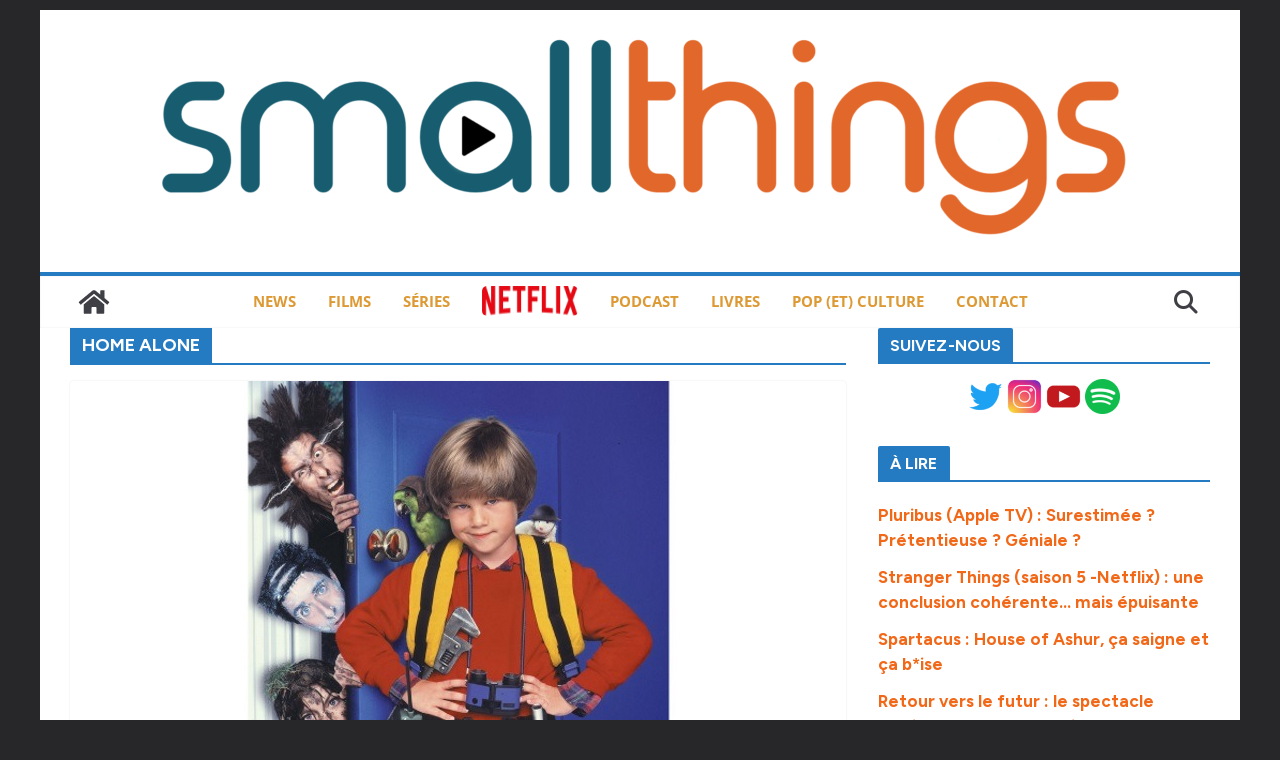

--- FILE ---
content_type: text/html; charset=UTF-8
request_url: https://smallthings.fr/tag/home-alone/
body_size: 14728
content:
		<!doctype html>
		<html lang="fr-FR" prefix="og: https://ogp.me/ns#">
		
<head>

			<meta charset="UTF-8"/>
		<meta name="viewport" content="width=device-width, initial-scale=1">
		<link rel="profile" href="http://gmpg.org/xfn/11"/>
		
	
<!-- Optimisation des moteurs de recherche par Rank Math - https://rankmath.com/ -->
<title>Archives des home alone &bull; smallthings</title>
<meta name="robots" content="follow, index, max-snippet:-1, max-video-preview:-1, max-image-preview:large"/>
<link rel="canonical" href="https://smallthings.fr/tag/home-alone/" />
<meta property="og:locale" content="fr_FR" />
<meta property="og:type" content="article" />
<meta property="og:title" content="Archives des home alone &bull; smallthings" />
<meta property="og:url" content="https://smallthings.fr/tag/home-alone/" />
<meta property="og:site_name" content="Smallthings - Séries, Films, Pop-Culture" />
<meta property="article:publisher" content="https://www.facebook.com/smallthingsblog/" />
<meta name="twitter:card" content="summary_large_image" />
<meta name="twitter:title" content="Archives des home alone &bull; smallthings" />
<meta name="twitter:site" content="@smallthingsfr" />
<meta name="twitter:label1" content="Articles" />
<meta name="twitter:data1" content="2" />
<script type="application/ld+json" class="rank-math-schema">{"@context":"https://schema.org","@graph":[{"@type":"Person","@id":"https://smallthings.fr/#person","name":"Tom Witwicky","sameAs":["https://www.facebook.com/smallthingsblog/","https://twitter.com/smallthingsfr"],"image":{"@type":"ImageObject","@id":"https://smallthings.fr/#logo","url":"https://smallthings.fr/wp-content/uploads/2016/07/cropped-logo2016-e1558087415126-3.png","contentUrl":"https://smallthings.fr/wp-content/uploads/2016/07/cropped-logo2016-e1558087415126-3.png","caption":"Smallthings - S\u00e9ries, Films, Pop-Culture","inLanguage":"fr-FR","width":"1000","height":"214"}},{"@type":"WebSite","@id":"https://smallthings.fr/#website","url":"https://smallthings.fr","name":"Smallthings - S\u00e9ries, Films, Pop-Culture","alternateName":"Smallthings - R\u00e9trovision &amp; Pop-Culture","publisher":{"@id":"https://smallthings.fr/#person"},"inLanguage":"fr-FR"},{"@type":"CollectionPage","@id":"https://smallthings.fr/tag/home-alone/#webpage","url":"https://smallthings.fr/tag/home-alone/","name":"Archives des home alone &bull; smallthings","isPartOf":{"@id":"https://smallthings.fr/#website"},"inLanguage":"fr-FR"}]}</script>
<!-- /Extension Rank Math WordPress SEO -->

<link rel='dns-prefetch' href='//stats.wp.com' />
<link rel='dns-prefetch' href='//fonts.googleapis.com' />
<link rel="alternate" type="application/rss+xml" title="smallthings &raquo; Flux" href="https://smallthings.fr/feed/" />
<link rel="alternate" type="application/rss+xml" title="smallthings &raquo; Flux des commentaires" href="https://smallthings.fr/comments/feed/" />
<script type="text/javascript" id="wpp-js" src="https://smallthings.fr/wp-content/plugins/wordpress-popular-posts/assets/js/wpp.min.js?ver=7.3.6" data-sampling="0" data-sampling-rate="100" data-api-url="https://smallthings.fr/wp-json/wordpress-popular-posts" data-post-id="0" data-token="96379782c8" data-lang="0" data-debug="0"></script>
<link rel="alternate" type="application/rss+xml" title="smallthings &raquo; Flux de l’étiquette home alone" href="https://smallthings.fr/tag/home-alone/feed/" />
<style id='wp-img-auto-sizes-contain-inline-css' type='text/css'>
img:is([sizes=auto i],[sizes^="auto," i]){contain-intrinsic-size:3000px 1500px}
/*# sourceURL=wp-img-auto-sizes-contain-inline-css */
</style>
<style id='wp-block-library-theme-inline-css' type='text/css'>
.wp-block-audio :where(figcaption){color:#555;font-size:13px;text-align:center}.is-dark-theme .wp-block-audio :where(figcaption){color:#ffffffa6}.wp-block-audio{margin:0 0 1em}.wp-block-code{border:1px solid #ccc;border-radius:4px;font-family:Menlo,Consolas,monaco,monospace;padding:.8em 1em}.wp-block-embed :where(figcaption){color:#555;font-size:13px;text-align:center}.is-dark-theme .wp-block-embed :where(figcaption){color:#ffffffa6}.wp-block-embed{margin:0 0 1em}.blocks-gallery-caption{color:#555;font-size:13px;text-align:center}.is-dark-theme .blocks-gallery-caption{color:#ffffffa6}:root :where(.wp-block-image figcaption){color:#555;font-size:13px;text-align:center}.is-dark-theme :root :where(.wp-block-image figcaption){color:#ffffffa6}.wp-block-image{margin:0 0 1em}.wp-block-pullquote{border-bottom:4px solid;border-top:4px solid;color:currentColor;margin-bottom:1.75em}.wp-block-pullquote :where(cite),.wp-block-pullquote :where(footer),.wp-block-pullquote__citation{color:currentColor;font-size:.8125em;font-style:normal;text-transform:uppercase}.wp-block-quote{border-left:.25em solid;margin:0 0 1.75em;padding-left:1em}.wp-block-quote cite,.wp-block-quote footer{color:currentColor;font-size:.8125em;font-style:normal;position:relative}.wp-block-quote:where(.has-text-align-right){border-left:none;border-right:.25em solid;padding-left:0;padding-right:1em}.wp-block-quote:where(.has-text-align-center){border:none;padding-left:0}.wp-block-quote.is-large,.wp-block-quote.is-style-large,.wp-block-quote:where(.is-style-plain){border:none}.wp-block-search .wp-block-search__label{font-weight:700}.wp-block-search__button{border:1px solid #ccc;padding:.375em .625em}:where(.wp-block-group.has-background){padding:1.25em 2.375em}.wp-block-separator.has-css-opacity{opacity:.4}.wp-block-separator{border:none;border-bottom:2px solid;margin-left:auto;margin-right:auto}.wp-block-separator.has-alpha-channel-opacity{opacity:1}.wp-block-separator:not(.is-style-wide):not(.is-style-dots){width:100px}.wp-block-separator.has-background:not(.is-style-dots){border-bottom:none;height:1px}.wp-block-separator.has-background:not(.is-style-wide):not(.is-style-dots){height:2px}.wp-block-table{margin:0 0 1em}.wp-block-table td,.wp-block-table th{word-break:normal}.wp-block-table :where(figcaption){color:#555;font-size:13px;text-align:center}.is-dark-theme .wp-block-table :where(figcaption){color:#ffffffa6}.wp-block-video :where(figcaption){color:#555;font-size:13px;text-align:center}.is-dark-theme .wp-block-video :where(figcaption){color:#ffffffa6}.wp-block-video{margin:0 0 1em}:root :where(.wp-block-template-part.has-background){margin-bottom:0;margin-top:0;padding:1.25em 2.375em}
/*# sourceURL=/wp-includes/css/dist/block-library/theme.min.css */
</style>
<style id='global-styles-inline-css' type='text/css'>
:root{--wp--preset--aspect-ratio--square: 1;--wp--preset--aspect-ratio--4-3: 4/3;--wp--preset--aspect-ratio--3-4: 3/4;--wp--preset--aspect-ratio--3-2: 3/2;--wp--preset--aspect-ratio--2-3: 2/3;--wp--preset--aspect-ratio--16-9: 16/9;--wp--preset--aspect-ratio--9-16: 9/16;--wp--preset--color--black: #000000;--wp--preset--color--cyan-bluish-gray: #abb8c3;--wp--preset--color--white: #ffffff;--wp--preset--color--pale-pink: #f78da7;--wp--preset--color--vivid-red: #cf2e2e;--wp--preset--color--luminous-vivid-orange: #ff6900;--wp--preset--color--luminous-vivid-amber: #fcb900;--wp--preset--color--light-green-cyan: #7bdcb5;--wp--preset--color--vivid-green-cyan: #00d084;--wp--preset--color--pale-cyan-blue: #8ed1fc;--wp--preset--color--vivid-cyan-blue: #0693e3;--wp--preset--color--vivid-purple: #9b51e0;--wp--preset--color--cm-color-1: #257BC1;--wp--preset--color--cm-color-2: #2270B0;--wp--preset--color--cm-color-3: #FFFFFF;--wp--preset--color--cm-color-4: #F9FEFD;--wp--preset--color--cm-color-5: #27272A;--wp--preset--color--cm-color-6: #16181A;--wp--preset--color--cm-color-7: #8F8F8F;--wp--preset--color--cm-color-8: #FFFFFF;--wp--preset--color--cm-color-9: #C7C7C7;--wp--preset--gradient--vivid-cyan-blue-to-vivid-purple: linear-gradient(135deg,rgb(6,147,227) 0%,rgb(155,81,224) 100%);--wp--preset--gradient--light-green-cyan-to-vivid-green-cyan: linear-gradient(135deg,rgb(122,220,180) 0%,rgb(0,208,130) 100%);--wp--preset--gradient--luminous-vivid-amber-to-luminous-vivid-orange: linear-gradient(135deg,rgb(252,185,0) 0%,rgb(255,105,0) 100%);--wp--preset--gradient--luminous-vivid-orange-to-vivid-red: linear-gradient(135deg,rgb(255,105,0) 0%,rgb(207,46,46) 100%);--wp--preset--gradient--very-light-gray-to-cyan-bluish-gray: linear-gradient(135deg,rgb(238,238,238) 0%,rgb(169,184,195) 100%);--wp--preset--gradient--cool-to-warm-spectrum: linear-gradient(135deg,rgb(74,234,220) 0%,rgb(151,120,209) 20%,rgb(207,42,186) 40%,rgb(238,44,130) 60%,rgb(251,105,98) 80%,rgb(254,248,76) 100%);--wp--preset--gradient--blush-light-purple: linear-gradient(135deg,rgb(255,206,236) 0%,rgb(152,150,240) 100%);--wp--preset--gradient--blush-bordeaux: linear-gradient(135deg,rgb(254,205,165) 0%,rgb(254,45,45) 50%,rgb(107,0,62) 100%);--wp--preset--gradient--luminous-dusk: linear-gradient(135deg,rgb(255,203,112) 0%,rgb(199,81,192) 50%,rgb(65,88,208) 100%);--wp--preset--gradient--pale-ocean: linear-gradient(135deg,rgb(255,245,203) 0%,rgb(182,227,212) 50%,rgb(51,167,181) 100%);--wp--preset--gradient--electric-grass: linear-gradient(135deg,rgb(202,248,128) 0%,rgb(113,206,126) 100%);--wp--preset--gradient--midnight: linear-gradient(135deg,rgb(2,3,129) 0%,rgb(40,116,252) 100%);--wp--preset--font-size--small: 13px;--wp--preset--font-size--medium: 16px;--wp--preset--font-size--large: 20px;--wp--preset--font-size--x-large: 24px;--wp--preset--font-size--xx-large: 30px;--wp--preset--font-size--huge: 36px;--wp--preset--font-family--dm-sans: DM Sans, sans-serif;--wp--preset--font-family--public-sans: Public Sans, sans-serif;--wp--preset--font-family--roboto: Roboto, sans-serif;--wp--preset--font-family--segoe-ui: Segoe UI, Arial, sans-serif;--wp--preset--font-family--ibm-plex-serif: IBM Plex Serif, sans-serif;--wp--preset--font-family--inter: Inter, sans-serif;--wp--preset--spacing--20: 0.44rem;--wp--preset--spacing--30: 0.67rem;--wp--preset--spacing--40: 1rem;--wp--preset--spacing--50: 1.5rem;--wp--preset--spacing--60: 2.25rem;--wp--preset--spacing--70: 3.38rem;--wp--preset--spacing--80: 5.06rem;--wp--preset--shadow--natural: 6px 6px 9px rgba(0, 0, 0, 0.2);--wp--preset--shadow--deep: 12px 12px 50px rgba(0, 0, 0, 0.4);--wp--preset--shadow--sharp: 6px 6px 0px rgba(0, 0, 0, 0.2);--wp--preset--shadow--outlined: 6px 6px 0px -3px rgb(255, 255, 255), 6px 6px rgb(0, 0, 0);--wp--preset--shadow--crisp: 6px 6px 0px rgb(0, 0, 0);}:root { --wp--style--global--content-size: 760px;--wp--style--global--wide-size: 1160px; }:where(body) { margin: 0; }.wp-site-blocks > .alignleft { float: left; margin-right: 2em; }.wp-site-blocks > .alignright { float: right; margin-left: 2em; }.wp-site-blocks > .aligncenter { justify-content: center; margin-left: auto; margin-right: auto; }:where(.wp-site-blocks) > * { margin-block-start: 24px; margin-block-end: 0; }:where(.wp-site-blocks) > :first-child { margin-block-start: 0; }:where(.wp-site-blocks) > :last-child { margin-block-end: 0; }:root { --wp--style--block-gap: 24px; }:root :where(.is-layout-flow) > :first-child{margin-block-start: 0;}:root :where(.is-layout-flow) > :last-child{margin-block-end: 0;}:root :where(.is-layout-flow) > *{margin-block-start: 24px;margin-block-end: 0;}:root :where(.is-layout-constrained) > :first-child{margin-block-start: 0;}:root :where(.is-layout-constrained) > :last-child{margin-block-end: 0;}:root :where(.is-layout-constrained) > *{margin-block-start: 24px;margin-block-end: 0;}:root :where(.is-layout-flex){gap: 24px;}:root :where(.is-layout-grid){gap: 24px;}.is-layout-flow > .alignleft{float: left;margin-inline-start: 0;margin-inline-end: 2em;}.is-layout-flow > .alignright{float: right;margin-inline-start: 2em;margin-inline-end: 0;}.is-layout-flow > .aligncenter{margin-left: auto !important;margin-right: auto !important;}.is-layout-constrained > .alignleft{float: left;margin-inline-start: 0;margin-inline-end: 2em;}.is-layout-constrained > .alignright{float: right;margin-inline-start: 2em;margin-inline-end: 0;}.is-layout-constrained > .aligncenter{margin-left: auto !important;margin-right: auto !important;}.is-layout-constrained > :where(:not(.alignleft):not(.alignright):not(.alignfull)){max-width: var(--wp--style--global--content-size);margin-left: auto !important;margin-right: auto !important;}.is-layout-constrained > .alignwide{max-width: var(--wp--style--global--wide-size);}body .is-layout-flex{display: flex;}.is-layout-flex{flex-wrap: wrap;align-items: center;}.is-layout-flex > :is(*, div){margin: 0;}body .is-layout-grid{display: grid;}.is-layout-grid > :is(*, div){margin: 0;}body{padding-top: 0px;padding-right: 0px;padding-bottom: 0px;padding-left: 0px;}a:where(:not(.wp-element-button)){text-decoration: underline;}:root :where(.wp-element-button, .wp-block-button__link){background-color: #32373c;border-width: 0;color: #fff;font-family: inherit;font-size: inherit;font-style: inherit;font-weight: inherit;letter-spacing: inherit;line-height: inherit;padding-top: calc(0.667em + 2px);padding-right: calc(1.333em + 2px);padding-bottom: calc(0.667em + 2px);padding-left: calc(1.333em + 2px);text-decoration: none;text-transform: inherit;}.has-black-color{color: var(--wp--preset--color--black) !important;}.has-cyan-bluish-gray-color{color: var(--wp--preset--color--cyan-bluish-gray) !important;}.has-white-color{color: var(--wp--preset--color--white) !important;}.has-pale-pink-color{color: var(--wp--preset--color--pale-pink) !important;}.has-vivid-red-color{color: var(--wp--preset--color--vivid-red) !important;}.has-luminous-vivid-orange-color{color: var(--wp--preset--color--luminous-vivid-orange) !important;}.has-luminous-vivid-amber-color{color: var(--wp--preset--color--luminous-vivid-amber) !important;}.has-light-green-cyan-color{color: var(--wp--preset--color--light-green-cyan) !important;}.has-vivid-green-cyan-color{color: var(--wp--preset--color--vivid-green-cyan) !important;}.has-pale-cyan-blue-color{color: var(--wp--preset--color--pale-cyan-blue) !important;}.has-vivid-cyan-blue-color{color: var(--wp--preset--color--vivid-cyan-blue) !important;}.has-vivid-purple-color{color: var(--wp--preset--color--vivid-purple) !important;}.has-cm-color-1-color{color: var(--wp--preset--color--cm-color-1) !important;}.has-cm-color-2-color{color: var(--wp--preset--color--cm-color-2) !important;}.has-cm-color-3-color{color: var(--wp--preset--color--cm-color-3) !important;}.has-cm-color-4-color{color: var(--wp--preset--color--cm-color-4) !important;}.has-cm-color-5-color{color: var(--wp--preset--color--cm-color-5) !important;}.has-cm-color-6-color{color: var(--wp--preset--color--cm-color-6) !important;}.has-cm-color-7-color{color: var(--wp--preset--color--cm-color-7) !important;}.has-cm-color-8-color{color: var(--wp--preset--color--cm-color-8) !important;}.has-cm-color-9-color{color: var(--wp--preset--color--cm-color-9) !important;}.has-black-background-color{background-color: var(--wp--preset--color--black) !important;}.has-cyan-bluish-gray-background-color{background-color: var(--wp--preset--color--cyan-bluish-gray) !important;}.has-white-background-color{background-color: var(--wp--preset--color--white) !important;}.has-pale-pink-background-color{background-color: var(--wp--preset--color--pale-pink) !important;}.has-vivid-red-background-color{background-color: var(--wp--preset--color--vivid-red) !important;}.has-luminous-vivid-orange-background-color{background-color: var(--wp--preset--color--luminous-vivid-orange) !important;}.has-luminous-vivid-amber-background-color{background-color: var(--wp--preset--color--luminous-vivid-amber) !important;}.has-light-green-cyan-background-color{background-color: var(--wp--preset--color--light-green-cyan) !important;}.has-vivid-green-cyan-background-color{background-color: var(--wp--preset--color--vivid-green-cyan) !important;}.has-pale-cyan-blue-background-color{background-color: var(--wp--preset--color--pale-cyan-blue) !important;}.has-vivid-cyan-blue-background-color{background-color: var(--wp--preset--color--vivid-cyan-blue) !important;}.has-vivid-purple-background-color{background-color: var(--wp--preset--color--vivid-purple) !important;}.has-cm-color-1-background-color{background-color: var(--wp--preset--color--cm-color-1) !important;}.has-cm-color-2-background-color{background-color: var(--wp--preset--color--cm-color-2) !important;}.has-cm-color-3-background-color{background-color: var(--wp--preset--color--cm-color-3) !important;}.has-cm-color-4-background-color{background-color: var(--wp--preset--color--cm-color-4) !important;}.has-cm-color-5-background-color{background-color: var(--wp--preset--color--cm-color-5) !important;}.has-cm-color-6-background-color{background-color: var(--wp--preset--color--cm-color-6) !important;}.has-cm-color-7-background-color{background-color: var(--wp--preset--color--cm-color-7) !important;}.has-cm-color-8-background-color{background-color: var(--wp--preset--color--cm-color-8) !important;}.has-cm-color-9-background-color{background-color: var(--wp--preset--color--cm-color-9) !important;}.has-black-border-color{border-color: var(--wp--preset--color--black) !important;}.has-cyan-bluish-gray-border-color{border-color: var(--wp--preset--color--cyan-bluish-gray) !important;}.has-white-border-color{border-color: var(--wp--preset--color--white) !important;}.has-pale-pink-border-color{border-color: var(--wp--preset--color--pale-pink) !important;}.has-vivid-red-border-color{border-color: var(--wp--preset--color--vivid-red) !important;}.has-luminous-vivid-orange-border-color{border-color: var(--wp--preset--color--luminous-vivid-orange) !important;}.has-luminous-vivid-amber-border-color{border-color: var(--wp--preset--color--luminous-vivid-amber) !important;}.has-light-green-cyan-border-color{border-color: var(--wp--preset--color--light-green-cyan) !important;}.has-vivid-green-cyan-border-color{border-color: var(--wp--preset--color--vivid-green-cyan) !important;}.has-pale-cyan-blue-border-color{border-color: var(--wp--preset--color--pale-cyan-blue) !important;}.has-vivid-cyan-blue-border-color{border-color: var(--wp--preset--color--vivid-cyan-blue) !important;}.has-vivid-purple-border-color{border-color: var(--wp--preset--color--vivid-purple) !important;}.has-cm-color-1-border-color{border-color: var(--wp--preset--color--cm-color-1) !important;}.has-cm-color-2-border-color{border-color: var(--wp--preset--color--cm-color-2) !important;}.has-cm-color-3-border-color{border-color: var(--wp--preset--color--cm-color-3) !important;}.has-cm-color-4-border-color{border-color: var(--wp--preset--color--cm-color-4) !important;}.has-cm-color-5-border-color{border-color: var(--wp--preset--color--cm-color-5) !important;}.has-cm-color-6-border-color{border-color: var(--wp--preset--color--cm-color-6) !important;}.has-cm-color-7-border-color{border-color: var(--wp--preset--color--cm-color-7) !important;}.has-cm-color-8-border-color{border-color: var(--wp--preset--color--cm-color-8) !important;}.has-cm-color-9-border-color{border-color: var(--wp--preset--color--cm-color-9) !important;}.has-vivid-cyan-blue-to-vivid-purple-gradient-background{background: var(--wp--preset--gradient--vivid-cyan-blue-to-vivid-purple) !important;}.has-light-green-cyan-to-vivid-green-cyan-gradient-background{background: var(--wp--preset--gradient--light-green-cyan-to-vivid-green-cyan) !important;}.has-luminous-vivid-amber-to-luminous-vivid-orange-gradient-background{background: var(--wp--preset--gradient--luminous-vivid-amber-to-luminous-vivid-orange) !important;}.has-luminous-vivid-orange-to-vivid-red-gradient-background{background: var(--wp--preset--gradient--luminous-vivid-orange-to-vivid-red) !important;}.has-very-light-gray-to-cyan-bluish-gray-gradient-background{background: var(--wp--preset--gradient--very-light-gray-to-cyan-bluish-gray) !important;}.has-cool-to-warm-spectrum-gradient-background{background: var(--wp--preset--gradient--cool-to-warm-spectrum) !important;}.has-blush-light-purple-gradient-background{background: var(--wp--preset--gradient--blush-light-purple) !important;}.has-blush-bordeaux-gradient-background{background: var(--wp--preset--gradient--blush-bordeaux) !important;}.has-luminous-dusk-gradient-background{background: var(--wp--preset--gradient--luminous-dusk) !important;}.has-pale-ocean-gradient-background{background: var(--wp--preset--gradient--pale-ocean) !important;}.has-electric-grass-gradient-background{background: var(--wp--preset--gradient--electric-grass) !important;}.has-midnight-gradient-background{background: var(--wp--preset--gradient--midnight) !important;}.has-small-font-size{font-size: var(--wp--preset--font-size--small) !important;}.has-medium-font-size{font-size: var(--wp--preset--font-size--medium) !important;}.has-large-font-size{font-size: var(--wp--preset--font-size--large) !important;}.has-x-large-font-size{font-size: var(--wp--preset--font-size--x-large) !important;}.has-xx-large-font-size{font-size: var(--wp--preset--font-size--xx-large) !important;}.has-huge-font-size{font-size: var(--wp--preset--font-size--huge) !important;}.has-dm-sans-font-family{font-family: var(--wp--preset--font-family--dm-sans) !important;}.has-public-sans-font-family{font-family: var(--wp--preset--font-family--public-sans) !important;}.has-roboto-font-family{font-family: var(--wp--preset--font-family--roboto) !important;}.has-segoe-ui-font-family{font-family: var(--wp--preset--font-family--segoe-ui) !important;}.has-ibm-plex-serif-font-family{font-family: var(--wp--preset--font-family--ibm-plex-serif) !important;}.has-inter-font-family{font-family: var(--wp--preset--font-family--inter) !important;}
:root :where(.wp-block-pullquote){font-size: 1.5em;line-height: 1.6;}
/*# sourceURL=global-styles-inline-css */
</style>
<link rel='stylesheet' id='wpo_min-header-0-css' href='https://smallthings.fr/wp-content/cache/wpo-minify/1769000269/assets/wpo-minify-header-84071894.min.css' type='text/css' media='all' />
<link rel='stylesheet' id='wordpress-popular-posts-css-css' href='https://smallthings.fr/wp-content/plugins/wordpress-popular-posts/assets/css/wpp.css' type='text/css' media='all' />
<link rel='stylesheet' id='wpo_min-header-2-css' href='https://smallthings.fr/wp-content/cache/wpo-minify/1769000269/assets/wpo-minify-header-af0028c3.min.css' type='text/css' media='all' />
<script type="text/javascript" src="https://smallthings.fr/wp-content/cache/wpo-minify/1769000269/assets/wpo-minify-header-7c900e5f.min.js" id="wpo_min-header-0-js"></script>
<link rel="https://api.w.org/" href="https://smallthings.fr/wp-json/" /><link rel="alternate" title="JSON" type="application/json" href="https://smallthings.fr/wp-json/wp/v2/tags/5976" /><link rel="EditURI" type="application/rsd+xml" title="RSD" href="https://smallthings.fr/xmlrpc.php?rsd" />
<meta name="generator" content="WordPress 6.9" />
	<style>img#wpstats{display:none}</style>
		            <style id="wpp-loading-animation-styles">@-webkit-keyframes bgslide{from{background-position-x:0}to{background-position-x:-200%}}@keyframes bgslide{from{background-position-x:0}to{background-position-x:-200%}}.wpp-widget-block-placeholder,.wpp-shortcode-placeholder{margin:0 auto;width:60px;height:3px;background:#dd3737;background:linear-gradient(90deg,#dd3737 0%,#571313 10%,#dd3737 100%);background-size:200% auto;border-radius:3px;-webkit-animation:bgslide 1s infinite linear;animation:bgslide 1s infinite linear}</style>
            <meta name="generator" content="Elementor 3.34.2; features: additional_custom_breakpoints; settings: css_print_method-external, google_font-enabled, font_display-auto">
			<style>
				.e-con.e-parent:nth-of-type(n+4):not(.e-lazyloaded):not(.e-no-lazyload),
				.e-con.e-parent:nth-of-type(n+4):not(.e-lazyloaded):not(.e-no-lazyload) * {
					background-image: none !important;
				}
				@media screen and (max-height: 1024px) {
					.e-con.e-parent:nth-of-type(n+3):not(.e-lazyloaded):not(.e-no-lazyload),
					.e-con.e-parent:nth-of-type(n+3):not(.e-lazyloaded):not(.e-no-lazyload) * {
						background-image: none !important;
					}
				}
				@media screen and (max-height: 640px) {
					.e-con.e-parent:nth-of-type(n+2):not(.e-lazyloaded):not(.e-no-lazyload),
					.e-con.e-parent:nth-of-type(n+2):not(.e-lazyloaded):not(.e-no-lazyload) * {
						background-image: none !important;
					}
				}
			</style>
			<style class='wp-fonts-local' type='text/css'>
@font-face{font-family:"DM Sans";font-style:normal;font-weight:100 900;font-display:fallback;src:url('https://fonts.gstatic.com/s/dmsans/v15/rP2Hp2ywxg089UriCZOIHTWEBlw.woff2') format('woff2');}
@font-face{font-family:"Public Sans";font-style:normal;font-weight:100 900;font-display:fallback;src:url('https://fonts.gstatic.com/s/publicsans/v15/ijwOs5juQtsyLLR5jN4cxBEoRDf44uE.woff2') format('woff2');}
@font-face{font-family:Roboto;font-style:normal;font-weight:100 900;font-display:fallback;src:url('https://fonts.gstatic.com/s/roboto/v30/KFOjCnqEu92Fr1Mu51TjASc6CsE.woff2') format('woff2');}
@font-face{font-family:"IBM Plex Serif";font-style:normal;font-weight:400;font-display:fallback;src:url('https://smallthings.fr/wp-content/themes/colormag/assets/fonts/IBMPlexSerif-Regular.woff2') format('woff2');}
@font-face{font-family:"IBM Plex Serif";font-style:normal;font-weight:700;font-display:fallback;src:url('https://smallthings.fr/wp-content/themes/colormag/assets/fonts/IBMPlexSerif-Bold.woff2') format('woff2');}
@font-face{font-family:"IBM Plex Serif";font-style:normal;font-weight:600;font-display:fallback;src:url('https://smallthings.fr/wp-content/themes/colormag/assets/fonts/IBMPlexSerif-SemiBold.woff2') format('woff2');}
@font-face{font-family:Inter;font-style:normal;font-weight:400;font-display:fallback;src:url('https://smallthings.fr/wp-content/themes/colormag/assets/fonts/Inter-Regular.woff2') format('woff2');}
</style>
<link rel="icon" href="https://smallthings.fr/wp-content/uploads/2025/07/favicon-32x32-1.png" sizes="32x32" />
<link rel="icon" href="https://smallthings.fr/wp-content/uploads/2025/07/favicon-32x32-1.png" sizes="192x192" />
<link rel="apple-touch-icon" href="https://smallthings.fr/wp-content/uploads/2025/07/favicon-32x32-1.png" />
<meta name="msapplication-TileImage" content="https://smallthings.fr/wp-content/uploads/2025/07/favicon-32x32-1.png" />
		<style type="text/css" id="wp-custom-css">
			.cm-content {
    padding-top: 0px;
}

img{
  border-radius : 5px
}

body {
    color: #000;
	
}

.cm-entry-summary {
	  text-align: justify;
}

.anwp-pg-wrap .anwp-pg-post-teaser--layout-d .anwp-pg-post-teaser__excerpt {
	  text-align: justify;
}

.cm-entry-title {
	    color: #f06818;
	    text-transform: uppercase;
		  text-align: center;
		font-weight: bold;
	
}

h2 {
	    color: #f06818;
    font-size: 18px;
		font-weight: bold;
}

h3 {
	color: #165b6a;
   font-size: 2.0rem;
			font-weight: bold;
}

a {
    color: #f06818;
			font-weight: bold;
}

.cm-primary-nav a {
	   font-size: 1.5rem;
			font-weight: bold;

}
		</style>
		
</head>

<body class="archive tag tag-home-alone tag-5976 wp-custom-logo wp-embed-responsive wp-theme-colormag theme--colormag cm-header-layout-2 adv-style-1 cm-normal-container cm-right-sidebar right-sidebar boxed cm-started-content elementor-default elementor-kit-52368">




		<div id="page" class="hfeed site">
				<a class="skip-link screen-reader-text" href="#main">Passer au contenu</a>
		

			<header id="cm-masthead" class="cm-header cm-layout-2 cm-layout-2-style-1">
		
		
				<div class="cm-main-header">
		
		
	<div id="cm-header-1" class="cm-header-1">
		<div class="cm-container">
			<div class="cm-row">

				<div class="cm-header-col-1">
										<div id="cm-site-branding" class="cm-site-branding">
		<a href="https://smallthings.fr/" class="custom-logo-link" rel="home"><img fetchpriority="high" width="1000" height="214" src="https://smallthings.fr/wp-content/uploads/2016/07/cropped-logo2016-e1558087415126-3.png" class="custom-logo" alt="séries et films par Smallthings" decoding="async" srcset="https://smallthings.fr/wp-content/uploads/2016/07/cropped-logo2016-e1558087415126-3.png 1000w, https://smallthings.fr/wp-content/uploads/2016/07/cropped-logo2016-e1558087415126-3-300x64.png 300w, https://smallthings.fr/wp-content/uploads/2016/07/cropped-logo2016-e1558087415126-3-800x171.png 800w, https://smallthings.fr/wp-content/uploads/2016/07/cropped-logo2016-e1558087415126-3-768x164.png 768w, https://smallthings.fr/wp-content/uploads/2016/07/cropped-logo2016-e1558087415126-3-230x49.png 230w, https://smallthings.fr/wp-content/uploads/2016/07/cropped-logo2016-e1558087415126-3-350x75.png 350w, https://smallthings.fr/wp-content/uploads/2016/07/cropped-logo2016-e1558087415126-3-480x103.png 480w" sizes="(max-width: 1000px) 100vw, 1000px" /></a>					</div><!-- #cm-site-branding -->
	
				</div><!-- .cm-header-col-1 -->

				<div class="cm-header-col-2">
								</div><!-- .cm-header-col-2 -->

		</div>
	</div>
</div>
		
<div id="cm-header-2" class="cm-header-2">
	<nav id="cm-primary-nav" class="cm-primary-nav">
		<div class="cm-container">
			<div class="cm-row">
				
				<div class="cm-home-icon">
					<a href="https://smallthings.fr/"
						title="smallthings"
					>
						<svg class="cm-icon cm-icon--home" xmlns="http://www.w3.org/2000/svg" viewBox="0 0 28 22"><path d="M13.6465 6.01133L5.11148 13.0409V20.6278C5.11148 20.8242 5.18952 21.0126 5.32842 21.1515C5.46733 21.2904 5.65572 21.3685 5.85217 21.3685L11.0397 21.3551C11.2355 21.3541 11.423 21.2756 11.5611 21.1368C11.6992 20.998 11.7767 20.8102 11.7767 20.6144V16.1837C11.7767 15.9873 11.8547 15.7989 11.9937 15.66C12.1326 15.521 12.321 15.443 12.5174 15.443H15.4801C15.6766 15.443 15.865 15.521 16.0039 15.66C16.1428 15.7989 16.2208 15.9873 16.2208 16.1837V20.6111C16.2205 20.7086 16.2394 20.8052 16.2765 20.8953C16.3136 20.9854 16.3681 21.0673 16.4369 21.1364C16.5057 21.2054 16.5875 21.2602 16.6775 21.2975C16.7675 21.3349 16.864 21.3541 16.9615 21.3541L22.1472 21.3685C22.3436 21.3685 22.532 21.2904 22.6709 21.1515C22.8099 21.0126 22.8879 20.8242 22.8879 20.6278V13.0358L14.3548 6.01133C14.2544 5.93047 14.1295 5.88637 14.0006 5.88637C13.8718 5.88637 13.7468 5.93047 13.6465 6.01133ZM27.1283 10.7892L23.2582 7.59917V1.18717C23.2582 1.03983 23.1997 0.898538 23.0955 0.794359C22.9913 0.69018 22.8501 0.631653 22.7027 0.631653H20.1103C19.963 0.631653 19.8217 0.69018 19.7175 0.794359C19.6133 0.898538 19.5548 1.03983 19.5548 1.18717V4.54848L15.4102 1.13856C15.0125 0.811259 14.5134 0.632307 13.9983 0.632307C13.4832 0.632307 12.9841 0.811259 12.5864 1.13856L0.868291 10.7892C0.81204 10.8357 0.765501 10.8928 0.731333 10.9573C0.697165 11.0218 0.676038 11.0924 0.66916 11.165C0.662282 11.2377 0.669786 11.311 0.691245 11.3807C0.712704 11.4505 0.747696 11.5153 0.794223 11.5715L1.97469 13.0066C2.02109 13.063 2.07816 13.1098 2.14264 13.1441C2.20711 13.1784 2.27773 13.1997 2.35044 13.2067C2.42315 13.2137 2.49653 13.2063 2.56638 13.1849C2.63623 13.1636 2.70118 13.1286 2.7575 13.0821L13.6465 4.11333C13.7468 4.03247 13.8718 3.98837 14.0006 3.98837C14.1295 3.98837 14.2544 4.03247 14.3548 4.11333L25.2442 13.0821C25.3004 13.1286 25.3653 13.1636 25.435 13.1851C25.5048 13.2065 25.5781 13.214 25.6507 13.2071C25.7234 13.2003 25.794 13.1791 25.8584 13.145C25.9229 13.1108 25.98 13.0643 26.0265 13.008L27.207 11.5729C27.2535 11.5164 27.2883 11.4512 27.3095 11.3812C27.3307 11.3111 27.3379 11.2375 27.3306 11.1647C27.3233 11.0919 27.3016 11.0212 27.2669 10.9568C27.2322 10.8923 27.1851 10.8354 27.1283 10.7892Z" /></svg>					</a>
				</div>
				
											<div class="cm-header-actions">
													<div class="cm-top-search">
						<i class="fa fa-search search-top"></i>
						<div class="search-form-top">
									
<form action="https://smallthings.fr/" class="search-form searchform clearfix" method="get" role="search">

	<div class="search-wrap">
		<input type="search"
				class="s field"
				name="s"
				value=""
				placeholder="Recherche"
		/>

		<button class="search-icon" type="submit"></button>
	</div>

</form><!-- .searchform -->
						</div>
					</div>
									</div>
				
					<p class="cm-menu-toggle" aria-expanded="false">
						<svg class="cm-icon cm-icon--bars" xmlns="http://www.w3.org/2000/svg" viewBox="0 0 24 24"><path d="M21 19H3a1 1 0 0 1 0-2h18a1 1 0 0 1 0 2Zm0-6H3a1 1 0 0 1 0-2h18a1 1 0 0 1 0 2Zm0-6H3a1 1 0 0 1 0-2h18a1 1 0 0 1 0 2Z"></path></svg>						<svg class="cm-icon cm-icon--x-mark" xmlns="http://www.w3.org/2000/svg" viewBox="0 0 24 24"><path d="m13.4 12 8.3-8.3c.4-.4.4-1 0-1.4s-1-.4-1.4 0L12 10.6 3.7 2.3c-.4-.4-1-.4-1.4 0s-.4 1 0 1.4l8.3 8.3-8.3 8.3c-.4.4-.4 1 0 1.4.2.2.4.3.7.3s.5-.1.7-.3l8.3-8.3 8.3 8.3c.2.2.5.3.7.3s.5-.1.7-.3c.4-.4.4-1 0-1.4L13.4 12z"></path></svg>					</p>
					<div class="cm-menu-primary-container"><ul id="menu-menu-2" class="menu"><li id="menu-item-38671" class="menu-item menu-item-type-post_type menu-item-object-page menu-item-38671"><a href="https://smallthings.fr/smallthings-pop-culture-cine-series/">News</a></li>
<li id="menu-item-14935" class="menu-item menu-item-type-taxonomy menu-item-object-category menu-item-14935"><a href="https://smallthings.fr/category/cinema/">Films</a></li>
<li id="menu-item-14945" class="menu-item menu-item-type-taxonomy menu-item-object-category menu-item-14945"><a href="https://smallthings.fr/category/series-tv/">Séries</a></li>
<li id="menu-item-44237" class="menu-item menu-item-type-taxonomy menu-item-object-post_tag menu-item-44237"><a href="https://smallthings.fr/tag/netflix/"><img src="https://smallthings.fr/wp-content/uploads/2018/06/Netflix.png" alt="netflix"></a></li>
<li id="menu-item-45193" class="menu-item menu-item-type-custom menu-item-object-custom menu-item-45193"><a href="https://serialcauseurs.lepodcast.fr/">Podcast</a></li>
<li id="menu-item-39052" class="menu-item menu-item-type-custom menu-item-object-custom menu-item-39052"><a href="https://smallthings.fr/lespetitslivres/">Livres</a></li>
<li id="menu-item-39047" class="menu-item menu-item-type-taxonomy menu-item-object-category menu-item-39047"><a href="https://smallthings.fr/category/divers/">Pop (et) Culture</a></li>
<li id="menu-item-39051" class="menu-item menu-item-type-post_type menu-item-object-page menu-item-39051"><a href="https://smallthings.fr/contact/">Contact</a></li>
</ul></div>
			</div>
		</div>
	</nav>
</div>
			
				</div> <!-- /.cm-main-header -->
		
				</header><!-- #cm-masthead -->
		
		

	<div id="cm-content" class="cm-content">
		
		<div class="cm-container">
		<div class="cm-row">
	
		<div id="cm-primary" class="cm-primary">

			
		<header class="cm-page-header">
			
				<h1 class="cm-page-title">
					<span>
						home alone					</span>
				</h1>
						</header><!-- .cm-page-header -->

		
			<div class="cm-posts cm-layout-2 cm-layout-2-style-1 col-2" >
										
<article id="post-50970"
	class=" post-50970 post type-post status-publish format-standard has-post-thumbnail hentry category-actus tag-home-alone tag-maman-jai-rate-lavion tag-suite">
	
				<div class="cm-featured-image">
				<a href="https://smallthings.fr/maman-jai-rate-lavion-reboote-par-disney-il-y-a-deja-eu-3-reboots/" title="Maman, J&rsquo;ai Raté l&rsquo;Avion rebooté par Disney? Il y a déjà eu 3 « reboots »">
					<img width="620" height="379" src="https://smallthings.fr/wp-content/uploads/2019/08/home_alone_3.jpg" class="attachment-colormag-featured-image size-colormag-featured-image wp-post-image" alt="home alone - Maman, J&#039;ai Raté l&#039;Avion rebooté par Disney? Il y a déjà eu 3 &quot;reboots&quot; home alone 3" decoding="async" srcset="https://smallthings.fr/wp-content/uploads/2019/08/home_alone_3.jpg 620w, https://smallthings.fr/wp-content/uploads/2019/08/home_alone_3-300x183.jpg 300w" sizes="(max-width: 620px) 100vw, 620px" title="Maman, J&#039;ai Raté l&#039;Avion rebooté par Disney? Il y a déjà eu 3 &quot;reboots&quot; 1">
								</a>
			</div>
				
	


	<div class="cm-post-content">
		<div class="cm-entry-header-meta"><div class="cm-post-categories"><a href="https://smallthings.fr/category/actus/" rel="category tag">Actus</a></div></div><div class="cm-below-entry-meta cm-separator-default "><span class="cm-post-date"><a href="https://smallthings.fr/maman-jai-rate-lavion-reboote-par-disney-il-y-a-deja-eu-3-reboots/" title="16 h 33 min" rel="bookmark"><svg class="cm-icon cm-icon--calendar-fill" xmlns="http://www.w3.org/2000/svg" viewBox="0 0 24 24"><path d="M21.1 6.6v1.6c0 .6-.4 1-1 1H3.9c-.6 0-1-.4-1-1V6.6c0-1.5 1.3-2.8 2.8-2.8h1.7V3c0-.6.4-1 1-1s1 .4 1 1v.8h5.2V3c0-.6.4-1 1-1s1 .4 1 1v.8h1.7c1.5 0 2.8 1.3 2.8 2.8zm-1 4.6H3.9c-.6 0-1 .4-1 1v7c0 1.5 1.3 2.8 2.8 2.8h12.6c1.5 0 2.8-1.3 2.8-2.8v-7c0-.6-.4-1-1-1z"></path></svg> <time class="entry-date published updated" datetime="2019-08-07T16:33:06+02:00">7 août 2019</time></a></span>
		<span class="cm-author cm-vcard">
			<svg class="cm-icon cm-icon--user" xmlns="http://www.w3.org/2000/svg" viewBox="0 0 24 24"><path d="M7 7c0-2.8 2.2-5 5-5s5 2.2 5 5-2.2 5-5 5-5-2.2-5-5zm9 7H8c-2.8 0-5 2.2-5 5v2c0 .6.4 1 1 1h16c.6 0 1-.4 1-1v-2c0-2.8-2.2-5-5-5z"></path></svg>			<a class="url fn n"
			href="https://smallthings.fr/author/admin/"
			title="Tom Witwicky"
			>
				Tom Witwicky			</a>
		</span>

		</div>	<header class="cm-entry-header">
				<h2 class="cm-entry-title">
			<a href="https://smallthings.fr/maman-jai-rate-lavion-reboote-par-disney-il-y-a-deja-eu-3-reboots/" title="Maman, J&rsquo;ai Raté l&rsquo;Avion rebooté par Disney? Il y a déjà eu 3 « reboots »">
				Maman, J&rsquo;ai Raté l&rsquo;Avion rebooté par Disney? Il y a déjà eu 3 « reboots »			</a>
		</h2>
			</header>
<div class="cm-entry-summary">

				<p>Disney annonce vouloir refaire Home Alone / Maman j&rsquo;ai raté l&rsquo;avion pour sa plateforme Disney+. Mauvaise idée ? Idée rebootée</p>
		<a class="cm-entry-button" title="Maman, J&rsquo;ai Raté l&rsquo;Avion rebooté par Disney? Il y a déjà eu 3 « reboots »" href="https://smallthings.fr/maman-jai-rate-lavion-reboote-par-disney-il-y-a-deja-eu-3-reboots/">
			<span>Read More</span>
		</a>
	</div>

	
	</div>

	</article>

<article id="post-37398"
	class=" post-37398 post type-post status-publish format-standard has-post-thumbnail hentry category-actus tag-home-alone">
	
				<div class="cm-featured-image">
				<a href="https://smallthings.fr/maman-jai-rate-lavion-version-gore-realiste/" title="Maman j&rsquo;ai raté l&rsquo;avion version gore et réaliste">
					<img width="800" height="423" src="https://smallthings.fr/wp-content/uploads/2017/01/home-alone-with-blood.png" class="attachment-colormag-featured-image size-colormag-featured-image wp-post-image" alt="home alone - Maman j&#039;ai raté l&#039;avion version gore et réaliste home alone with blood" decoding="async" srcset="https://smallthings.fr/wp-content/uploads/2017/01/home-alone-with-blood.png 939w, https://smallthings.fr/wp-content/uploads/2017/01/home-alone-with-blood-300x159.png 300w, https://smallthings.fr/wp-content/uploads/2017/01/home-alone-with-blood-768x406.png 768w, https://smallthings.fr/wp-content/uploads/2017/01/home-alone-with-blood-800x423.png 800w" sizes="(max-width: 800px) 100vw, 800px" title="Maman j&#039;ai raté l&#039;avion version gore et réaliste 5">
								</a>
			</div>
				
	


	<div class="cm-post-content">
		<div class="cm-entry-header-meta"><div class="cm-post-categories"><a href="https://smallthings.fr/category/actus/" rel="category tag">Actus</a></div></div><div class="cm-below-entry-meta cm-separator-default "><span class="cm-post-date"><a href="https://smallthings.fr/maman-jai-rate-lavion-version-gore-realiste/" title="14 h 01 min" rel="bookmark"><svg class="cm-icon cm-icon--calendar-fill" xmlns="http://www.w3.org/2000/svg" viewBox="0 0 24 24"><path d="M21.1 6.6v1.6c0 .6-.4 1-1 1H3.9c-.6 0-1-.4-1-1V6.6c0-1.5 1.3-2.8 2.8-2.8h1.7V3c0-.6.4-1 1-1s1 .4 1 1v.8h5.2V3c0-.6.4-1 1-1s1 .4 1 1v.8h1.7c1.5 0 2.8 1.3 2.8 2.8zm-1 4.6H3.9c-.6 0-1 .4-1 1v7c0 1.5 1.3 2.8 2.8 2.8h12.6c1.5 0 2.8-1.3 2.8-2.8v-7c0-.6-.4-1-1-1z"></path></svg> <time class="entry-date published updated" datetime="2017-01-10T14:01:56+01:00">10 janvier 2017</time></a></span>
		<span class="cm-author cm-vcard">
			<svg class="cm-icon cm-icon--user" xmlns="http://www.w3.org/2000/svg" viewBox="0 0 24 24"><path d="M7 7c0-2.8 2.2-5 5-5s5 2.2 5 5-2.2 5-5 5-5-2.2-5-5zm9 7H8c-2.8 0-5 2.2-5 5v2c0 .6.4 1 1 1h16c.6 0 1-.4 1-1v-2c0-2.8-2.2-5-5-5z"></path></svg>			<a class="url fn n"
			href="https://smallthings.fr/author/admin/"
			title="Tom Witwicky"
			>
				Tom Witwicky			</a>
		</span>

		</div>	<header class="cm-entry-header">
				<h2 class="cm-entry-title">
			<a href="https://smallthings.fr/maman-jai-rate-lavion-version-gore-realiste/" title="Maman j&rsquo;ai raté l&rsquo;avion version gore et réaliste">
				Maman j&rsquo;ai raté l&rsquo;avion version gore et réaliste			</a>
		</h2>
			</header>
<div class="cm-entry-summary">

				<p>On a tous ri devant les monumentales gamelles des deux voleurs qui en voulaient à Kevin dans Maman j&rsquo;ai raté</p>
		<a class="cm-entry-button" title="Maman j&rsquo;ai raté l&rsquo;avion version gore et réaliste" href="https://smallthings.fr/maman-jai-rate-lavion-version-gore-realiste/">
			<span>Read More</span>
		</a>
	</div>

	
	</div>

	</article>

								</div><!-- .cm-posts -->

			
		<div class="tg-numbered-pagination">
					</div>
				</div><!-- #cm-primary -->

	
<div id="cm-secondary" class="cm-secondary">
	
	<aside id="custom_html-5" class="widget_text widget widget_custom_html"><h3 class="cm-widget-title"><span>SUIVEZ-NOUS</span></h3><div class="textwidget custom-html-widget"><center><a href="https://twitter.com/smallthingsfr">
<img src="https://smallthings.fr/wp-content/uploads/2019/05/iconfinder_Social-media_Twitter_4362955-e1558712236181.png" alt="[Social Account]" width="35" height="35"/></a>
<a href="https://www.instagram.com/serialcauseurs/">
<img src="https://smallthings.fr/wp-content/uploads/2019/05/iconfinder_Social-media_Instagram_4362962-e1558712246256.png" alt="[Social Account]" width="35" height="35"/></a>
<a href="https://www.youtube.com/channel/UCOWkmhwv5atIQ9hlxqITugg">
<img src="https://smallthings.fr/wp-content/uploads/2019/05/iconfinder_Social-media_Youtube_4362951-e1558712226106.png" alt="[Social Account]" width="35" height="35"/></a>
<a href="https://open.spotify.com/show/6pYPTgMmJQzEY4dYOg0Jhu">
	<img src="https://smallthings.fr/wp-content/uploads/2019/05/iconfinder_Spotify_1298766-e1558712252856.png" alt="[Social Account]" width="35" height="35"/></a></center></div></aside>
		<aside id="recent-posts-6" class="widget widget_recent_entries">
		<h3 class="cm-widget-title"><span>à lire</span></h3>
		<ul>
											<li>
					<a href="https://smallthings.fr/pluribus-apple-tv-avis-critique/">Pluribus (Apple TV) : Surestimée ? Prétentieuse ? Géniale ?</a>
									</li>
											<li>
					<a href="https://smallthings.fr/stranger-things-saison-5-netflix-une-conclusion-coherente-mais-epuisante/">Stranger Things (saison 5 -Netflix) : une conclusion cohérente… mais épuisante</a>
									</li>
											<li>
					<a href="https://smallthings.fr/spartacus-house-of-ashur/">Spartacus : House of Ashur, ça saigne et ça b*ise</a>
									</li>
											<li>
					<a href="https://smallthings.fr/retour-vers-le-futur-le-spectacle-musical-debarque-a-paris/">Retour vers le futur : le spectacle musical débarque à Paris</a>
									</li>
											<li>
					<a href="https://smallthings.fr/american-horror-story-saisons-age-dor/">American Horror Story saisons 1 à 4 : l&rsquo;âge d&rsquo;or de la série</a>
									</li>
					</ul>

		</aside><aside id="archives-6" class="widget widget_archive"><h3 class="cm-widget-title"><span>Archives</span></h3>		<label class="screen-reader-text" for="archives-dropdown-6">Archives</label>
		<select id="archives-dropdown-6" name="archive-dropdown">
			
			<option value="">Sélectionner un mois</option>
				<option value='https://smallthings.fr/2026/01/'> janvier 2026 &nbsp;(2)</option>
	<option value='https://smallthings.fr/2025/12/'> décembre 2025 &nbsp;(5)</option>
	<option value='https://smallthings.fr/2025/11/'> novembre 2025 &nbsp;(1)</option>
	<option value='https://smallthings.fr/2025/10/'> octobre 2025 &nbsp;(2)</option>
	<option value='https://smallthings.fr/2025/09/'> septembre 2025 &nbsp;(2)</option>
	<option value='https://smallthings.fr/2025/08/'> août 2025 &nbsp;(6)</option>
	<option value='https://smallthings.fr/2025/07/'> juillet 2025 &nbsp;(9)</option>
	<option value='https://smallthings.fr/2025/06/'> juin 2025 &nbsp;(3)</option>
	<option value='https://smallthings.fr/2025/05/'> mai 2025 &nbsp;(4)</option>
	<option value='https://smallthings.fr/2025/04/'> avril 2025 &nbsp;(5)</option>
	<option value='https://smallthings.fr/2025/03/'> mars 2025 &nbsp;(2)</option>
	<option value='https://smallthings.fr/2025/02/'> février 2025 &nbsp;(6)</option>
	<option value='https://smallthings.fr/2025/01/'> janvier 2025 &nbsp;(5)</option>
	<option value='https://smallthings.fr/2024/12/'> décembre 2024 &nbsp;(5)</option>
	<option value='https://smallthings.fr/2024/11/'> novembre 2024 &nbsp;(8)</option>
	<option value='https://smallthings.fr/2024/10/'> octobre 2024 &nbsp;(4)</option>
	<option value='https://smallthings.fr/2024/09/'> septembre 2024 &nbsp;(9)</option>
	<option value='https://smallthings.fr/2024/08/'> août 2024 &nbsp;(5)</option>
	<option value='https://smallthings.fr/2024/07/'> juillet 2024 &nbsp;(5)</option>
	<option value='https://smallthings.fr/2024/06/'> juin 2024 &nbsp;(5)</option>
	<option value='https://smallthings.fr/2024/05/'> mai 2024 &nbsp;(9)</option>
	<option value='https://smallthings.fr/2024/04/'> avril 2024 &nbsp;(3)</option>
	<option value='https://smallthings.fr/2024/03/'> mars 2024 &nbsp;(5)</option>
	<option value='https://smallthings.fr/2024/02/'> février 2024 &nbsp;(9)</option>
	<option value='https://smallthings.fr/2024/01/'> janvier 2024 &nbsp;(9)</option>
	<option value='https://smallthings.fr/2023/12/'> décembre 2023 &nbsp;(12)</option>
	<option value='https://smallthings.fr/2023/11/'> novembre 2023 &nbsp;(16)</option>
	<option value='https://smallthings.fr/2023/10/'> octobre 2023 &nbsp;(3)</option>
	<option value='https://smallthings.fr/2023/09/'> septembre 2023 &nbsp;(6)</option>
	<option value='https://smallthings.fr/2023/08/'> août 2023 &nbsp;(6)</option>
	<option value='https://smallthings.fr/2023/07/'> juillet 2023 &nbsp;(5)</option>
	<option value='https://smallthings.fr/2023/06/'> juin 2023 &nbsp;(6)</option>
	<option value='https://smallthings.fr/2023/05/'> mai 2023 &nbsp;(10)</option>
	<option value='https://smallthings.fr/2023/04/'> avril 2023 &nbsp;(5)</option>
	<option value='https://smallthings.fr/2023/03/'> mars 2023 &nbsp;(11)</option>
	<option value='https://smallthings.fr/2023/02/'> février 2023 &nbsp;(12)</option>
	<option value='https://smallthings.fr/2023/01/'> janvier 2023 &nbsp;(12)</option>
	<option value='https://smallthings.fr/2022/12/'> décembre 2022 &nbsp;(11)</option>
	<option value='https://smallthings.fr/2022/11/'> novembre 2022 &nbsp;(18)</option>
	<option value='https://smallthings.fr/2022/10/'> octobre 2022 &nbsp;(8)</option>
	<option value='https://smallthings.fr/2022/09/'> septembre 2022 &nbsp;(15)</option>
	<option value='https://smallthings.fr/2022/08/'> août 2022 &nbsp;(20)</option>
	<option value='https://smallthings.fr/2022/07/'> juillet 2022 &nbsp;(17)</option>
	<option value='https://smallthings.fr/2022/06/'> juin 2022 &nbsp;(12)</option>
	<option value='https://smallthings.fr/2022/05/'> mai 2022 &nbsp;(12)</option>
	<option value='https://smallthings.fr/2022/04/'> avril 2022 &nbsp;(9)</option>
	<option value='https://smallthings.fr/2022/03/'> mars 2022 &nbsp;(12)</option>
	<option value='https://smallthings.fr/2022/02/'> février 2022 &nbsp;(15)</option>
	<option value='https://smallthings.fr/2022/01/'> janvier 2022 &nbsp;(4)</option>
	<option value='https://smallthings.fr/2021/12/'> décembre 2021 &nbsp;(6)</option>
	<option value='https://smallthings.fr/2021/11/'> novembre 2021 &nbsp;(9)</option>
	<option value='https://smallthings.fr/2021/10/'> octobre 2021 &nbsp;(10)</option>
	<option value='https://smallthings.fr/2021/09/'> septembre 2021 &nbsp;(15)</option>
	<option value='https://smallthings.fr/2021/08/'> août 2021 &nbsp;(9)</option>
	<option value='https://smallthings.fr/2021/07/'> juillet 2021 &nbsp;(10)</option>
	<option value='https://smallthings.fr/2021/06/'> juin 2021 &nbsp;(14)</option>
	<option value='https://smallthings.fr/2021/05/'> mai 2021 &nbsp;(17)</option>
	<option value='https://smallthings.fr/2021/04/'> avril 2021 &nbsp;(9)</option>
	<option value='https://smallthings.fr/2021/03/'> mars 2021 &nbsp;(12)</option>
	<option value='https://smallthings.fr/2021/02/'> février 2021 &nbsp;(13)</option>
	<option value='https://smallthings.fr/2021/01/'> janvier 2021 &nbsp;(5)</option>
	<option value='https://smallthings.fr/2020/12/'> décembre 2020 &nbsp;(5)</option>
	<option value='https://smallthings.fr/2020/11/'> novembre 2020 &nbsp;(12)</option>
	<option value='https://smallthings.fr/2020/10/'> octobre 2020 &nbsp;(6)</option>
	<option value='https://smallthings.fr/2020/09/'> septembre 2020 &nbsp;(8)</option>
	<option value='https://smallthings.fr/2020/08/'> août 2020 &nbsp;(11)</option>
	<option value='https://smallthings.fr/2020/07/'> juillet 2020 &nbsp;(11)</option>
	<option value='https://smallthings.fr/2020/06/'> juin 2020 &nbsp;(12)</option>
	<option value='https://smallthings.fr/2020/05/'> mai 2020 &nbsp;(19)</option>
	<option value='https://smallthings.fr/2020/04/'> avril 2020 &nbsp;(11)</option>
	<option value='https://smallthings.fr/2020/03/'> mars 2020 &nbsp;(11)</option>
	<option value='https://smallthings.fr/2020/02/'> février 2020 &nbsp;(18)</option>
	<option value='https://smallthings.fr/2020/01/'> janvier 2020 &nbsp;(12)</option>
	<option value='https://smallthings.fr/2019/12/'> décembre 2019 &nbsp;(12)</option>
	<option value='https://smallthings.fr/2019/11/'> novembre 2019 &nbsp;(15)</option>
	<option value='https://smallthings.fr/2019/10/'> octobre 2019 &nbsp;(22)</option>
	<option value='https://smallthings.fr/2019/09/'> septembre 2019 &nbsp;(18)</option>
	<option value='https://smallthings.fr/2019/08/'> août 2019 &nbsp;(22)</option>
	<option value='https://smallthings.fr/2019/07/'> juillet 2019 &nbsp;(29)</option>
	<option value='https://smallthings.fr/2019/06/'> juin 2019 &nbsp;(24)</option>
	<option value='https://smallthings.fr/2019/05/'> mai 2019 &nbsp;(28)</option>
	<option value='https://smallthings.fr/2019/04/'> avril 2019 &nbsp;(25)</option>
	<option value='https://smallthings.fr/2019/03/'> mars 2019 &nbsp;(22)</option>
	<option value='https://smallthings.fr/2019/02/'> février 2019 &nbsp;(27)</option>
	<option value='https://smallthings.fr/2019/01/'> janvier 2019 &nbsp;(24)</option>
	<option value='https://smallthings.fr/2018/12/'> décembre 2018 &nbsp;(20)</option>
	<option value='https://smallthings.fr/2018/11/'> novembre 2018 &nbsp;(23)</option>
	<option value='https://smallthings.fr/2018/10/'> octobre 2018 &nbsp;(42)</option>
	<option value='https://smallthings.fr/2018/09/'> septembre 2018 &nbsp;(27)</option>
	<option value='https://smallthings.fr/2018/08/'> août 2018 &nbsp;(35)</option>
	<option value='https://smallthings.fr/2018/07/'> juillet 2018 &nbsp;(33)</option>
	<option value='https://smallthings.fr/2018/06/'> juin 2018 &nbsp;(20)</option>
	<option value='https://smallthings.fr/2018/05/'> mai 2018 &nbsp;(43)</option>
	<option value='https://smallthings.fr/2018/04/'> avril 2018 &nbsp;(27)</option>
	<option value='https://smallthings.fr/2018/03/'> mars 2018 &nbsp;(28)</option>
	<option value='https://smallthings.fr/2018/02/'> février 2018 &nbsp;(20)</option>
	<option value='https://smallthings.fr/2018/01/'> janvier 2018 &nbsp;(31)</option>
	<option value='https://smallthings.fr/2017/12/'> décembre 2017 &nbsp;(27)</option>
	<option value='https://smallthings.fr/2017/11/'> novembre 2017 &nbsp;(20)</option>
	<option value='https://smallthings.fr/2017/10/'> octobre 2017 &nbsp;(34)</option>
	<option value='https://smallthings.fr/2017/09/'> septembre 2017 &nbsp;(37)</option>
	<option value='https://smallthings.fr/2017/08/'> août 2017 &nbsp;(38)</option>
	<option value='https://smallthings.fr/2017/07/'> juillet 2017 &nbsp;(31)</option>
	<option value='https://smallthings.fr/2017/06/'> juin 2017 &nbsp;(47)</option>
	<option value='https://smallthings.fr/2017/05/'> mai 2017 &nbsp;(46)</option>
	<option value='https://smallthings.fr/2017/04/'> avril 2017 &nbsp;(55)</option>
	<option value='https://smallthings.fr/2017/03/'> mars 2017 &nbsp;(46)</option>
	<option value='https://smallthings.fr/2017/02/'> février 2017 &nbsp;(40)</option>
	<option value='https://smallthings.fr/2017/01/'> janvier 2017 &nbsp;(44)</option>
	<option value='https://smallthings.fr/2016/12/'> décembre 2016 &nbsp;(56)</option>
	<option value='https://smallthings.fr/2016/11/'> novembre 2016 &nbsp;(47)</option>
	<option value='https://smallthings.fr/2016/10/'> octobre 2016 &nbsp;(66)</option>
	<option value='https://smallthings.fr/2016/09/'> septembre 2016 &nbsp;(47)</option>
	<option value='https://smallthings.fr/2016/08/'> août 2016 &nbsp;(45)</option>
	<option value='https://smallthings.fr/2016/07/'> juillet 2016 &nbsp;(61)</option>
	<option value='https://smallthings.fr/2016/06/'> juin 2016 &nbsp;(61)</option>
	<option value='https://smallthings.fr/2016/05/'> mai 2016 &nbsp;(51)</option>
	<option value='https://smallthings.fr/2016/04/'> avril 2016 &nbsp;(59)</option>
	<option value='https://smallthings.fr/2016/03/'> mars 2016 &nbsp;(65)</option>
	<option value='https://smallthings.fr/2016/02/'> février 2016 &nbsp;(61)</option>
	<option value='https://smallthings.fr/2016/01/'> janvier 2016 &nbsp;(68)</option>
	<option value='https://smallthings.fr/2015/12/'> décembre 2015 &nbsp;(67)</option>
	<option value='https://smallthings.fr/2015/11/'> novembre 2015 &nbsp;(74)</option>
	<option value='https://smallthings.fr/2015/10/'> octobre 2015 &nbsp;(158)</option>
	<option value='https://smallthings.fr/2015/09/'> septembre 2015 &nbsp;(91)</option>
	<option value='https://smallthings.fr/2015/08/'> août 2015 &nbsp;(77)</option>
	<option value='https://smallthings.fr/2015/07/'> juillet 2015 &nbsp;(78)</option>
	<option value='https://smallthings.fr/2015/06/'> juin 2015 &nbsp;(96)</option>
	<option value='https://smallthings.fr/2015/05/'> mai 2015 &nbsp;(98)</option>
	<option value='https://smallthings.fr/2015/04/'> avril 2015 &nbsp;(106)</option>
	<option value='https://smallthings.fr/2015/03/'> mars 2015 &nbsp;(81)</option>
	<option value='https://smallthings.fr/2015/02/'> février 2015 &nbsp;(110)</option>
	<option value='https://smallthings.fr/2015/01/'> janvier 2015 &nbsp;(98)</option>
	<option value='https://smallthings.fr/2014/12/'> décembre 2014 &nbsp;(75)</option>
	<option value='https://smallthings.fr/2014/11/'> novembre 2014 &nbsp;(92)</option>
	<option value='https://smallthings.fr/2014/10/'> octobre 2014 &nbsp;(134)</option>
	<option value='https://smallthings.fr/2014/09/'> septembre 2014 &nbsp;(84)</option>
	<option value='https://smallthings.fr/2014/08/'> août 2014 &nbsp;(63)</option>
	<option value='https://smallthings.fr/2014/07/'> juillet 2014 &nbsp;(94)</option>
	<option value='https://smallthings.fr/2014/06/'> juin 2014 &nbsp;(66)</option>
	<option value='https://smallthings.fr/2014/05/'> mai 2014 &nbsp;(72)</option>
	<option value='https://smallthings.fr/2014/04/'> avril 2014 &nbsp;(90)</option>
	<option value='https://smallthings.fr/2014/03/'> mars 2014 &nbsp;(84)</option>
	<option value='https://smallthings.fr/2014/02/'> février 2014 &nbsp;(84)</option>
	<option value='https://smallthings.fr/2014/01/'> janvier 2014 &nbsp;(77)</option>
	<option value='https://smallthings.fr/2013/12/'> décembre 2013 &nbsp;(61)</option>
	<option value='https://smallthings.fr/2013/11/'> novembre 2013 &nbsp;(41)</option>
	<option value='https://smallthings.fr/2013/10/'> octobre 2013 &nbsp;(48)</option>
	<option value='https://smallthings.fr/2013/09/'> septembre 2013 &nbsp;(37)</option>
	<option value='https://smallthings.fr/2013/08/'> août 2013 &nbsp;(28)</option>
	<option value='https://smallthings.fr/2013/07/'> juillet 2013 &nbsp;(48)</option>
	<option value='https://smallthings.fr/2013/06/'> juin 2013 &nbsp;(31)</option>
	<option value='https://smallthings.fr/2013/05/'> mai 2013 &nbsp;(32)</option>
	<option value='https://smallthings.fr/2013/04/'> avril 2013 &nbsp;(37)</option>
	<option value='https://smallthings.fr/2013/03/'> mars 2013 &nbsp;(28)</option>
	<option value='https://smallthings.fr/2013/02/'> février 2013 &nbsp;(22)</option>
	<option value='https://smallthings.fr/2013/01/'> janvier 2013 &nbsp;(19)</option>
	<option value='https://smallthings.fr/2012/12/'> décembre 2012 &nbsp;(22)</option>
	<option value='https://smallthings.fr/2012/11/'> novembre 2012 &nbsp;(31)</option>
	<option value='https://smallthings.fr/2012/10/'> octobre 2012 &nbsp;(9)</option>
	<option value='https://smallthings.fr/2012/09/'> septembre 2012 &nbsp;(7)</option>
	<option value='https://smallthings.fr/2012/08/'> août 2012 &nbsp;(7)</option>
	<option value='https://smallthings.fr/2012/07/'> juillet 2012 &nbsp;(5)</option>
	<option value='https://smallthings.fr/2012/06/'> juin 2012 &nbsp;(28)</option>
	<option value='https://smallthings.fr/2012/05/'> mai 2012 &nbsp;(16)</option>
	<option value='https://smallthings.fr/2012/04/'> avril 2012 &nbsp;(12)</option>
	<option value='https://smallthings.fr/2012/03/'> mars 2012 &nbsp;(17)</option>
	<option value='https://smallthings.fr/2012/02/'> février 2012 &nbsp;(10)</option>
	<option value='https://smallthings.fr/2012/01/'> janvier 2012 &nbsp;(9)</option>
	<option value='https://smallthings.fr/2011/12/'> décembre 2011 &nbsp;(12)</option>
	<option value='https://smallthings.fr/2011/11/'> novembre 2011 &nbsp;(22)</option>
	<option value='https://smallthings.fr/2011/10/'> octobre 2011 &nbsp;(9)</option>
	<option value='https://smallthings.fr/2011/09/'> septembre 2011 &nbsp;(15)</option>
	<option value='https://smallthings.fr/2011/08/'> août 2011 &nbsp;(4)</option>
	<option value='https://smallthings.fr/2011/07/'> juillet 2011 &nbsp;(13)</option>
	<option value='https://smallthings.fr/2011/06/'> juin 2011 &nbsp;(16)</option>
	<option value='https://smallthings.fr/2011/05/'> mai 2011 &nbsp;(30)</option>
	<option value='https://smallthings.fr/2011/04/'> avril 2011 &nbsp;(18)</option>
	<option value='https://smallthings.fr/2011/03/'> mars 2011 &nbsp;(17)</option>
	<option value='https://smallthings.fr/2011/02/'> février 2011 &nbsp;(11)</option>
	<option value='https://smallthings.fr/2011/01/'> janvier 2011 &nbsp;(3)</option>

		</select>

			<script type="text/javascript">
/* <![CDATA[ */

( ( dropdownId ) => {
	const dropdown = document.getElementById( dropdownId );
	function onSelectChange() {
		setTimeout( () => {
			if ( 'escape' === dropdown.dataset.lastkey ) {
				return;
			}
			if ( dropdown.value ) {
				document.location.href = dropdown.value;
			}
		}, 250 );
	}
	function onKeyUp( event ) {
		if ( 'Escape' === event.key ) {
			dropdown.dataset.lastkey = 'escape';
		} else {
			delete dropdown.dataset.lastkey;
		}
	}
	function onClick() {
		delete dropdown.dataset.lastkey;
	}
	dropdown.addEventListener( 'keyup', onKeyUp );
	dropdown.addEventListener( 'click', onClick );
	dropdown.addEventListener( 'change', onSelectChange );
})( "archives-dropdown-6" );

//# sourceURL=WP_Widget_Archives%3A%3Awidget
/* ]]> */
</script>
</aside>
	</div>

</div>

		</div><!-- .cm-container -->
				</div><!-- #main -->
					<div class="advertisement_above_footer">
				<div class="inner-wrap">
					<aside id="custom_html-9" class="widget_text widget widget_custom_html"><div class="textwidget custom-html-widget"><a href="https://smallthings.fr/politique-de-confidentialite/">Politique de confidentialité</a></div></aside>				</div>
			</div>
					<footer id="cm-footer" class="cm-footer ">
				<div class="cm-footer-bar cm-footer-bar-style-1">
			<div class="cm-container">
				<div class="cm-row">
				<div class="cm-footer-bar-area">
		
		<div class="cm-footer-bar__1">
			
			<nav class="cm-footer-menu">
							</nav>
		</div> <!-- /.cm-footer-bar__1 -->

				<div class="cm-footer-bar__2">
			<div class="copyright">Copyright &copy; 2026 <a href="https://smallthings.fr/" title="smallthings"><span>smallthings</span></a>. Tous droits réservés.<br>Theme <a href="https://themegrill.com/themes/colormag" target="_blank" title="ColorMag" rel="nofollow"><span>ColorMag</span></a> par ThemeGrill. Propulsé par <a href="https://wordpress.org" target="_blank" title="WordPress" rel="nofollow"><span>WordPress</span></a>.</div>		</div> <!-- /.cm-footer-bar__2 -->
				</div><!-- .cm-footer-bar-area -->
						</div><!-- .cm-container -->
			</div><!-- .cm-row -->
		</div><!-- .cm-footer-bar -->
				</footer><!-- #cm-footer -->
					<a href="#cm-masthead" id="scroll-up"><i class="fa fa-chevron-up"></i></a>
				</div><!-- #page -->
		<script type="speculationrules">
{"prefetch":[{"source":"document","where":{"and":[{"href_matches":"/*"},{"not":{"href_matches":["/wp-*.php","/wp-admin/*","/wp-content/uploads/*","/wp-content/*","/wp-content/plugins/*","/wp-content/themes/colormag/*","/*\\?(.+)"]}},{"not":{"selector_matches":"a[rel~=\"nofollow\"]"}},{"not":{"selector_matches":".no-prefetch, .no-prefetch a"}}]},"eagerness":"conservative"}]}
</script>
<style type="text/css">/* Custom CSS */
/*
Welcome to the Custom CSS editor!

Please add all your custom CSS here and avoid modifying the core plugin files. Don't use <style> tag
*/
</style>			<script>
				const lazyloadRunObserver = () => {
					const lazyloadBackgrounds = document.querySelectorAll( `.e-con.e-parent:not(.e-lazyloaded)` );
					const lazyloadBackgroundObserver = new IntersectionObserver( ( entries ) => {
						entries.forEach( ( entry ) => {
							if ( entry.isIntersecting ) {
								let lazyloadBackground = entry.target;
								if( lazyloadBackground ) {
									lazyloadBackground.classList.add( 'e-lazyloaded' );
								}
								lazyloadBackgroundObserver.unobserve( entry.target );
							}
						});
					}, { rootMargin: '200px 0px 200px 0px' } );
					lazyloadBackgrounds.forEach( ( lazyloadBackground ) => {
						lazyloadBackgroundObserver.observe( lazyloadBackground );
					} );
				};
				const events = [
					'DOMContentLoaded',
					'elementor/lazyload/observe',
				];
				events.forEach( ( event ) => {
					document.addEventListener( event, lazyloadRunObserver );
				} );
			</script>
			<link rel='stylesheet' id='wpo_min-footer-0-css' href='https://smallthings.fr/wp-content/cache/wpo-minify/1769000269/assets/wpo-minify-footer-55f212b8.min.css' type='text/css' media='all' />
<script type="text/javascript" src="https://smallthings.fr/wp-content/cache/wpo-minify/1769000269/assets/wpo-minify-footer-ea876e80.min.js" id="wpo_min-footer-0-js"></script>
<script type="text/javascript" id="jetpack-stats-js-before">
/* <![CDATA[ */
_stq = window._stq || [];
_stq.push([ "view", {"v":"ext","blog":"42449174","post":"0","tz":"1","srv":"smallthings.fr","arch_tag":"home-alone","arch_results":"2","j":"1:15.4"} ]);
_stq.push([ "clickTrackerInit", "42449174", "0" ]);
//# sourceURL=jetpack-stats-js-before
/* ]]> */
</script>
<script type="text/javascript" src="https://stats.wp.com/e-202604.js" id="jetpack-stats-js" defer="defer" data-wp-strategy="defer"></script>
<script type="text/javascript" src="https://smallthings.fr/wp-content/cache/wpo-minify/1769000269/assets/wpo-minify-footer-c5ad1a47.min.js" id="wpo_min-footer-3-js"></script>
<svg xmlns="http://www.w3.org/2000/svg" xmlns:xlink="http://www.w3.org/1999/xlink" style="position:absolute;left: -100%;" height="0" width="0"><symbol id="icon-anwp-pg-calendar" viewBox="0 0 14 16"><path fill-rule="evenodd" d="M13 2h-1v1.5c0 .28-.22.5-.5.5h-2c-.28 0-.5-.22-.5-.5V2H6v1.5c0 .28-.22.5-.5.5h-2c-.28 0-.5-.22-.5-.5V2H2c-.55 0-1 .45-1 1v11c0 .55.45 1 1 1h11c.55 0 1-.45 1-1V3c0-.55-.45-1-1-1zm0 12H2V5h11v9zM5 3H4V1h1v2zm6 0h-1V1h1v2zM6 7H5V6h1v1zm2 0H7V6h1v1zm2 0H9V6h1v1zm2 0h-1V6h1v1zM4 9H3V8h1v1zm2 0H5V8h1v1zm2 0H7V8h1v1zm2 0H9V8h1v1zm2 0h-1V8h1v1zm-8 2H3v-1h1v1zm2 0H5v-1h1v1zm2 0H7v-1h1v1zm2 0H9v-1h1v1zm2 0h-1v-1h1v1zm-8 2H3v-1h1v1zm2 0H5v-1h1v1zm2 0H7v-1h1v1zm2 0H9v-1h1v1z"/></symbol><symbol id="icon-anwp-pg-chevron-left" viewBox="0 0 24 24"><path d="M15 18l-6-6 6-6"/></symbol><symbol id="icon-anwp-pg-chevron-right" viewBox="0 0 24 24"><path d="M9 18l6-6-6-6"/></symbol><symbol id="icon-anwp-pg-clock" viewBox="0 0 14 16"><path fill-rule="evenodd" d="M8 8h3v2H7c-.55 0-1-.45-1-1V4h2v4zM7 2.3c3.14 0 5.7 2.56 5.7 5.7s-2.56 5.7-5.7 5.7A5.71 5.71 0 011.3 8c0-3.14 2.56-5.7 5.7-5.7zM7 1C3.14 1 0 4.14 0 8s3.14 7 7 7 7-3.14 7-7-3.14-7-7-7z"/></symbol><symbol id="icon-anwp-pg-comment-discussion" viewBox="0 0 16 16"><path fill-rule="evenodd" d="M15 1H6c-.55 0-1 .45-1 1v2H1c-.55 0-1 .45-1 1v6c0 .55.45 1 1 1h1v3l3-3h4c.55 0 1-.45 1-1V9h1l3 3V9h1c.55 0 1-.45 1-1V2c0-.55-.45-1-1-1zM9 11H4.5L3 12.5V11H1V5h4v3c0 .55.45 1 1 1h3v2zm6-3h-2v1.5L11.5 8H6V2h9v6z"/></symbol><symbol id="icon-anwp-pg-device-camera" viewBox="0 0 16 16"><path fill-rule="evenodd" d="M15 3H7c0-.55-.45-1-1-1H2c-.55 0-1 .45-1 1-.55 0-1 .45-1 1v9c0 .55.45 1 1 1h14c.55 0 1-.45 1-1V4c0-.55-.45-1-1-1zM6 5H2V4h4v1zm4.5 7C8.56 12 7 10.44 7 8.5S8.56 5 10.5 5 14 6.56 14 8.5 12.44 12 10.5 12zM13 8.5c0 1.38-1.13 2.5-2.5 2.5S8 9.87 8 8.5 9.13 6 10.5 6 13 7.13 13 8.5z"/></symbol><symbol id="icon-anwp-pg-eye" viewBox="0 0 16 16"><path fill-rule="evenodd" d="M8.06 2C3 2 0 8 0 8s3 6 8.06 6C13 14 16 8 16 8s-3-6-7.94-6zM8 12c-2.2 0-4-1.78-4-4 0-2.2 1.8-4 4-4 2.22 0 4 1.8 4 4 0 2.22-1.78 4-4 4zm2-4c0 1.11-.89 2-2 2-1.11 0-2-.89-2-2 0-1.11.89-2 2-2 1.11 0 2 .89 2 2z"/></symbol><symbol id="icon-anwp-pg-pencil" viewBox="0 0 24 24"><path fill-rule="evenodd" d="M17.263 2.177a1.75 1.75 0 012.474 0l2.586 2.586a1.75 1.75 0 010 2.474L19.53 10.03l-.012.013L8.69 20.378a1.75 1.75 0 01-.699.409l-5.523 1.68a.75.75 0 01-.935-.935l1.673-5.5a1.75 1.75 0 01.466-.756L14.476 4.963l2.787-2.786zm-2.275 4.371l-10.28 9.813a.25.25 0 00-.067.108l-1.264 4.154 4.177-1.271a.25.25 0 00.1-.059l10.273-9.806-2.94-2.939zM19 8.44l2.263-2.262a.25.25 0 000-.354l-2.586-2.586a.25.25 0 00-.354 0L16.061 5.5 19 8.44z"/></symbol><symbol id="icon-anwp-pg-person" viewBox="0 0 24 24"><path fill-rule="evenodd" d="M12 2.5a5.5 5.5 0 00-3.096 10.047 9.005 9.005 0 00-5.9 8.18.75.75 0 001.5.045 7.5 7.5 0 0114.993 0 .75.75 0 101.499-.044 9.005 9.005 0 00-5.9-8.181A5.5 5.5 0 0012 2.5zM8 8a4 4 0 118 0 4 4 0 01-8 0z"/></symbol><symbol id="icon-anwp-pg-play" viewBox="0 0 14 16"><path fill-rule="evenodd" d="M14 8A7 7 0 110 8a7 7 0 0114 0zm-8.223 3.482l4.599-3.066a.5.5 0 000-.832L5.777 4.518A.5.5 0 005 4.934v6.132a.5.5 0 00.777.416z"/></symbol><symbol id="icon-anwp-pg-tag" viewBox="0 0 14 16"><path fill-rule="evenodd" d="M7.685 1.72a2.49 2.49 0 00-1.76-.726H3.48A2.5 2.5 0 00.994 3.48v2.456c0 .656.269 1.292.726 1.76l6.024 6.024a.99.99 0 001.402 0l4.563-4.563a.99.99 0 000-1.402L7.685 1.72zM2.366 7.048a1.54 1.54 0 01-.467-1.123V3.48c0-.874.716-1.58 1.58-1.58h2.456c.418 0 .825.159 1.123.467l6.104 6.094-4.702 4.702-6.094-6.114zm.626-4.066h1.989v1.989H2.982V2.982h.01z"/></symbol><symbol id="icon-anwp-pg-trash" viewBox="0 0 24 24"><path fill-rule="evenodd" d="M16 1.75V3h5.25a.75.75 0 010 1.5H2.75a.75.75 0 010-1.5H8V1.75C8 .784 8.784 0 9.75 0h4.5C15.216 0 16 .784 16 1.75zm-6.5 0a.25.25 0 01.25-.25h4.5a.25.25 0 01.25.25V3h-5V1.75z"/><path d="M4.997 6.178a.75.75 0 10-1.493.144L4.916 20.92a1.75 1.75 0 001.742 1.58h10.684a1.75 1.75 0 001.742-1.581l1.413-14.597a.75.75 0 00-1.494-.144l-1.412 14.596a.25.25 0 01-.249.226H6.658a.25.25 0 01-.249-.226L4.997 6.178z"/><path d="M9.206 7.501a.75.75 0 01.793.705l.5 8.5A.75.75 0 119 16.794l-.5-8.5a.75.75 0 01.705-.793zm6.293.793A.75.75 0 1014 8.206l-.5 8.5a.75.75 0 001.498.088l.5-8.5z"/></symbol></svg>
</body>
</html>
